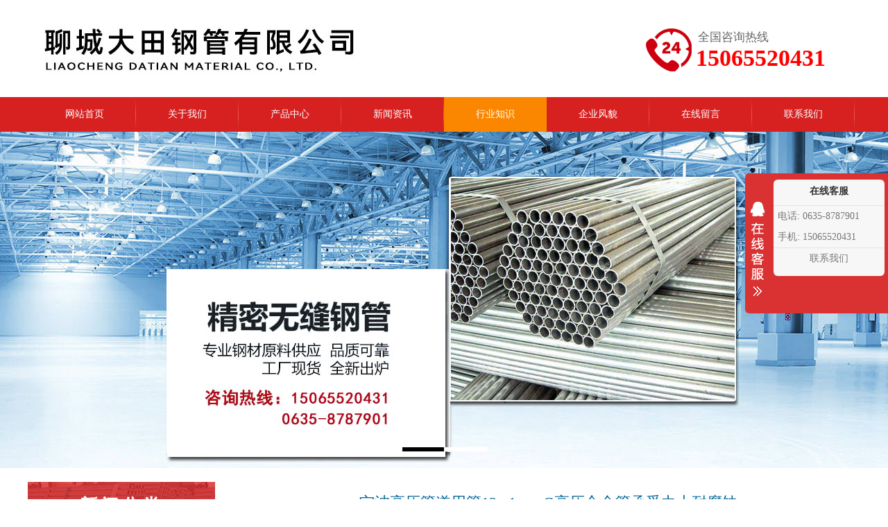

--- FILE ---
content_type: text/html
request_url: http://www.lcypgg.com/ShowNews_5127.html
body_size: 6340
content:

<!DOCTYPE html PUBLIC "-//W3C//DTD XHTML 1.0 Transitional//EN" "http://www.w3.org/TR/xhtml1/DTD/xhtml1-transitional.dtd">
<html>
<head> 
<meta http-equiv="Content-Type" content="text/html; charset=gb2312" />
<title>宁波高压管道用管12cr1movG高压合金管承受力大耐腐蚀|新闻中心</title>
<meta name="keywords" content="宁波高压管道用管12cr1movG高压合金管承受力大耐腐蚀,聊城大田钢管有限公司" />
<meta name="description" content="聊城大田钢管有限公司主营：无缝精密钢管、无缝方矩管、机械加工钢管、高压合金钢管等。品质保障，服务完善，值得信赖！" />
<link rel="alternate" media="only screen and (max-width: 640px)" href="http://m.lcypgg.com/p_shownews.asp?id=5127" />
<link rel="stylesheet" href="/main.css?v=1.2" type="text/css">
</head>
<body>

<script src="/js/jquery-1.7.1.min.js" type="text/javascript" language="javascript"></script>
<script src="/js/jquery.SuperSlide.2.1.js" type="text/javascript" language="javascript"></script>
<div>
	<div style="width:1200px; height:140px; margin:auto; clear:both;">
		<div class="logo" style="float:left; padding-top:12px"><img src="/img/logox.jpg"></div>
		<div class="l_right">
			<div class="phone fr"><p>全国咨询热线</p> <span> 15065520431</span></div>
		</div>
	</div>
	<div style="background-color:#d72121;">
		<div style="width:1200px; margin:auto; clear:both">
			<div class="clearfix sitenav">
			<div class="clearfix menu-main">
				<ul id="menuSitenav" class="clearfix">
				
				<li class="mainlevel"><a href="/index.html" target="_self" ><span>网站首页</span></a><br /><div class="nav-sub">
				
				 </div></li>
				
				<li class="mainlevel"><a href="/Company.html" target="_self" ><span>关于我们</span></a><br /><div class="nav-sub">
				
				 </div></li>
				
				<li class="mainlevel"><a href="/ProductList.html" target="_self" ><span>产品中心</span></a><br /><div class="nav-sub">
				
				 </div></li>
				
				<li class="mainlevel"><a href="/NewsClass_1.html" target="_self" ><span>新闻资讯</span></a><br /><div class="nav-sub">
				
				 </div></li>
				
				<li class="mainlevel"><a href="/NewsClass_2.html" target="_self"  style="background-color:#FB8700;"><span>行业知识</span></a><br /><div class="nav-sub">
				
				 </div></li>
				
				<li class="mainlevel"><a href="/Honor.html" target="_self" ><span>企业风貌</span></a><br /><div class="nav-sub">
				
				 </div></li>
				
				<li class="mainlevel"><a href="/feedback.html" target="_self" ><span>在线留言</span></a><br /><div class="nav-sub">
				
				 </div></li>
				
				<li class="mainlevel"><a href="/Contact.html" target="_self" ><span>联系我们</span></a><br /><div class="nav-sub">
				
				 </div></li>
				
				</ul>
			</div>	
			</div>
		</div>
	</div>
	<div class="slideshow">
		<div class="bd">
			<ul>
			
				<li style="background:url(/img/banner.jpg) center no-repeat "><a href="javascript:void(0)"></a></li>
			
				<li style="background:url(/img/banner2.jpg) center no-repeat "><a href="javascript:void(0)"></a></li>
			
			</ul>
		</div>
		<div class="hd">
			<ul>
			</ul>
		</div>
	</div>
</div>
<div style="width:1200px; margin:auto;">
	<div style="padding-top:20px;">
		<div style="width:270px; float:left;">
			<div>
				<div style="background-image:url(img/protbgx.jpg); background-color:#d72121; padding:15px 0px;">
					<div style="height:40px; line-height:40px; text-align:center; color:#FFFFFF; font-size:26px; letter-spacing:4px; font-weight:600;">新闻分类</div>
					<div style="height:26px; line-height:26px; text-align:center; color:#FFFFFF; font-size:14px; text-transform:uppercase;">News Category</div>
				</div>
				<div style="text-align:left; border:solid 1px #E5E5E5;">
					
					<div class="prclsx"><a href="http://www.lcypgg.com/NewsClass_1.html" target="_blank" title="新闻资讯"> > 新闻资讯</a></div>
					
					<div class="prclsx"><a href="http://www.lcypgg.com/NewsClass_2.html" target="_blank" title="行业知识"> > 行业知识</a></div>
					
				</div>
			</div>
			<div style="margin-top:10px;">
				<div style="background-image:url(img/protbgx.jpg); background-color:#d72121; padding:15px 0px;">
					<div style="height:40px; line-height:40px; text-align:center; color:#FFFFFF; font-size:26px; letter-spacing:4px; font-weight:600;">联系我们</div>
					<div style="height:26px; line-height:26px; text-align:center; color:#FFFFFF; font-size:14px; text-transform:uppercase;">Contact US</div>
				</div>
				<div style="text-align:left; border:solid 1px #E5E5E5; padding:6px 5px 15px 15px;">
					<ul style="margin:0px; padding:0px; line-height:1.6; list-style:none">
						
<li style="font-size:21px; font-weight:bold; color:#FF0000">聊城大田钢管有限公司</li>

<li style="font-size:16px;">电　话：0635-8787901</li>

<li style="font-size:16px;">传　真：0635-8787901</li>

<li style="font-size:16px;">手　机：15065520431<br />　　　　15163589877</li>

<li style="font-size:16px;">联系人：田经理</li>

<li style="font-size:16px;">网　址：www.lcypgg.com</li>

<li style="font-size:16px;">地　址：聊城市开发区大东钢管城</li>

					</ul>
				</div>
			</div>
		</div>
		<div style="margin-left:300px; width:auto;">
			<div style="font-size:16px; line-height:1.7; padding:10px 10px;">
				<div style="height:40px; line-height:40px; font-size:22px; font-weight:500; color:#006699; text-align:center;">宁波高压管道用管12cr1movG高压合金管承受力大耐腐蚀</div>
				<div style="height:30px; line-height:30px; border-bottom:dashed 1px #DDDDDD; border-top:dashed 1px #DDDDDD; font-size:14px; text-align:center;">发布者：聊城大田钢管有限公司　发布时间：2024/2/11　阅读：<font color="#FF0000">300</font>次</div>
				<div style="padding:10px 10px; font-size:15px; line-height:1.7;"><h3>宁波12cr1movG高压合金管现货</h3><br /><table cellpadding="5" cellspacing="0" border="1" bordercolor="#CCCCCC">
<tr><td>高压合金钢管</td><td>15CrMoG</td><td>168*34</td><td>gb5310-2008</td><td>大量</td><td>大量</td><td>电议</td><td>山东</td></tr>
<tr><td>高压合金钢管</td><td>42CrMo</td><td>219*24</td><td>gb5310-2008</td><td>大量</td><td>大量</td><td>电议</td><td>山东</td></tr>
<tr><td>高压合金钢管</td><td>42CrMo</td><td>245*10</td><td>gb5310-2008</td><td>大量</td><td>大量</td><td>电议</td><td>山东</td></tr>
<tr><td>高压合金钢管</td><td>42CrMo</td><td>245*12</td><td>gb5310-2008</td><td>大量</td><td>大量</td><td>电议</td><td>山东</td></tr>
<tr><td>高压合金钢管</td><td>42CrMo</td><td>245*42</td><td>gb5310-2008</td><td>大量</td><td>大量</td><td>电议</td><td>山东</td></tr>
<tr><td>高压合金钢管</td><td>42CrMo</td><td>245*44</td><td>gb5310-2008</td><td>大量</td><td>大量</td><td>电议</td><td>山东</td></tr>
</table><br /><br />
<br /><img src="/UploadFiles/image/20211227/20211227154775187518.jpg" style="max-width:600px; height:auto; margin:auto; text-align:center; border:0px;" title="宁波12cr1movG高压合金管" alt="宁波12cr1movG高压合金管" /><br /><br /><h3>宁波12cr1movG高压合金管新闻</h3><br />焊缝长度添加30~, 12cr1movg合金管还可以用同样宽度的坯料出产管径不同的焊管。可是与相同长度的直缝管比较。租出产速度较低。现在出产的无缝钢管多是选用的热轧，因为温度高，因而变形抗力比较小，一般都是用钢板来完结轧制，这个操作中，还需求考虑到钢板的详细厚度，如果是关于精度要求相对比较低的其中的有害元素必需求进行严厉的控制，也需求考虑到管道材料在出产完结之后的危险性和缺点问题，比方可能会产生的裂纹、内折、外折、轧破、离层、结疤、拉凹等等问题，这些也都必须控制在约定的规划之内，防止出现问题。12cr1movg合金管分热镀锌和电镀锌两种，热镀锌镀锌层厚，电镀锌成本低，表面不是很光滑。吹氧焊管：用作炼钢吹氧用管，一般用的焊接12cr1movg合金管，规范由3/8-2寸八种。用08101520或者195-Q235钢带制作成的为了防腐蚀，有的要进行有用渗铝处理。六七十年代，上发达初步新式管材，并接连禁用12cr1movg合金管。第二，12cr1movg合金管生产厂家等四部委也发文清晰从二000年起禁用12cr1movg合金管，现在新建小区的冷水管现已很少运用12cr1movg合金管了有些小区的热水管运用的12cr1movg合金管。12cr1movg合金管集金属管道与12cr1movg合金管的利益于一身，可是正是由于塑料和金属的系数不同，暂时运用必将管材分层，构成损害。对12cr1movg合金管来说，都知道铜在化学活性排序中序位很低，功用安稳，耐腐蚀性极强。铜是金属中具有必定强度且塑性、韧性极好的材料，具有极好的低温功用，因此，12cr1movg合金管既能耐热和耐火，不会老化，还具有必定的抗冻胀功用。<br /><br /><h3>宁波12cr1movG高压合金管知识</h3><br />40Cr合金钢管化学成份和力学性能：成分：碳0.37～0.45%，硅0.17～0.37%，锰0.5～0.8，铬0.8～1.1%<br />
调质处理：试样，850度淬火加热油淬，520度回火后：抗拉1000兆帕，屈服800兆帕，延伸9%，断面收缩45%，冲击韧性588.3千焦/平方米。<br />
因其制造工艺不同，40Cr合金钢管又分为热轧（挤压）无缝钢管和冷拔（轧）无缝钢管两种。冷拔（轧）管又分为圆形管和异形管两种。<br />
<br />
40Cr合金钢管价格适中，加工容易，经适当的热处理以后可获得一定的韧性、塑性和耐磨性。正火可促进组织球化，改进硬度小于160HBS毛胚的切屑性能。在温度550-570℃进行回火，40Cr合金钢管具有最佳的综合力学性能。该钢的淬透性高于45号钢，适合于高频淬火、火焰淬火等表面硬化处理等。<br />
<br />
中国GB标准钢号40Cr；日本JIS标准钢号SCr440(H)/ SCr440；德国DIN标准材料钢号1.7045/1.7035；德国DIN标准钢号41Cr4/42Cr4；英国EN标准钢号18；英国BS标准钢号41Cr4；法国AFNOR标准钢号42C4；法国NF标准钢号38Cr4/41Cr4；意大利UNI标准钢号41Cr4；比利时NBN标准钢号42Cr4；瑞典SS标准钢号2245；西班牙标准钢号42Cr4；美国AISI/SAE标准钢号5140；国际标准组织ISO标准钢号41Cr4。<br /><br /><br /></div>
				<div style="padding:20px 10px;">
					<li>上一条新闻：
					<a href='http://www.lcypgg.com/ShowNews_5126.html' title='新闻标题：张家界高压管道用管10CrMo910合金管一米多重
作    者：管理员
更新时间：2024/2/10 16:55:35
点击次数：283'>张家界高压管道用管10CrMo910合金管一米多重</a>
					</li>
					<li>下一条新闻：
					<a href='http://www.lcypgg.com/ShowNews_5128.html' title='新闻标题：佳木斯机械用管40Crmo合金钢管一米多重
作    者：管理员
更新时间：2024/2/12 17:55:04
点击次数：321'>佳木斯机械用管40Crmo合金钢管一米多重</a></li>
					<li><a href="http://www.lcypgg.com/NewsClass_2.html">返回上级新闻</a></li>
				</div>
			</div>
		</div>
	</div>
</div>
<div class="clr"></div>
<link rel="stylesheet" href="css/foot.css" type="text/css">
<div>
	<div class="footer hidden-l">
		<div class="container">
			<div class="footer-nav">
				<ul>
					<li><a href="/site_map.html">网站地图</a></li>
					<li><a href="/sitemap.xml">百度地图</a></li>
					<li><a href="/index.html">网站首页</a></li>
					<li><a href="/company.html">关于我们</a></li>
					<li><a href="/productlist.html">产品展示</a></li>
					<li><a href="/Honor.html">企业风貌</a></li>
					<li><a href="/newsclass.html">新闻动态</a></li>
					<li><a href="/NewSup.html">现货资源</a></li>
					<li><a href="/contact.html">关于我们</a></li>
				</ul>
			</div>
		</div>
		<div class="container">
			<p style="text-align:center;">
				本站关键词：
			
					<a href="/" title="无缝精密钢管">无缝精密钢管</a>,
			
					<a href="/" title="无缝方矩管">无缝方矩管</a>,
			
					<a href="/" title="机械加工钢管">机械加工钢管</a>,
			
					<a href="/" title="高压合金钢管厂家">高压合金钢管厂家</a>,
			<br />
			
			电话：0635-8787901&nbsp;&nbsp;
			
			传真：0635-8787901&nbsp;&nbsp;
			
			手机：15065520431、15163589877<br />
				copyright &copy; 2023 聊城大田钢管有限公司&ensp;
			
			地址：聊城市开发区大东钢管城&nbsp;&nbsp;
			
			<a href="/login.html" target="_blank">技术</a>支持：前沿网络
			</p>
		</div>
	</div>
</div>

<script language="javascript" src="/jsx/ajax_autopost.js?fromID=1769138520"></script>
<script>
	autopost("post","");
</script>

<div id="floatTools" class="rides-cs">
	<div class="floatL">
		<a id="aFloatTools_Show" class="btnOpen" title="查看在线客服" style="top:20px;display:none;" href="javascript:void(0);">展开</a>
		<a id="aFloatTools_Hide" class="btnCtn" title="关闭在线客服" style="top:20px;display:block;" href="javascript:void(0);">收缩</a>
	</div>
	<div id="divFloatToolsView" class="floatR" style="width:160px;display:block;">
		<div class="cn">
			<h3 class="titZx">在线客服</h3>
			<ul>
				
				<li style="height:3px; line-height:3px; padding:0px;"><div class="div_clear"></div></li>
				<li style="line-height: 30px; height:30px; border:none; text-align:left; padding-left:6px;"><span>电话: 0635-8787901</span> </li>
				<li style="line-height: 30px; height:30px; text-align:left; padding-left:6px;"><span>手机: 15065520431</span> </li>
				<li style="line-height: 30px; height:30px; border:none; padding-bottom:10px;"><span style="font-size:14px;"><a href="http://www.lcypgg.com/contact.html" target="_blank">联系我们</a></span> </li>
			</ul>
		</div>
	</div>
</div>
<script>
	$(function(){
		$("#aFloatTools_Show").click(function(){
			$('#divFloatToolsView').animate({width:'show',opacity:'show'},100,function(){$('#divFloatToolsView').show();});
			$('#aFloatTools_Show').hide();
			$('#aFloatTools_Hide').show();				
		});
		$("#aFloatTools_Hide").click(function(){
			$('#divFloatToolsView').animate({width:'hide', opacity:'hide'},100,function(){$('#divFloatToolsView').hide();});
			$('#aFloatTools_Show').show();
			$('#aFloatTools_Hide').hide();	
		});
	});
</script>
</body>
</html>


--- FILE ---
content_type: text/css
request_url: http://www.lcypgg.com/main.css?v=1.2
body_size: 5953
content:
body {min-width: 1200px;}
html,body,div,td,dl,dt,dd,ul,ol,li,h1,h2,h3,h4,h5,h6,pre,code,form,fieldset,legend,input,button,textarea,p,blockquote{margin:0;padding:0; list-style:none;font-family:"Microsoft Yahei","Times New Roman", Arial, tahoma, arial, \5b8b\4f53, sans-serif;}
.clr{ margin:0px; padding:0px; border:0px; height:0px; clear:both;}
A{TEXT-DECORATION: none;}
A:link {color: #000000;}
A:visited {color: #000000}
A:active {color: #000000}
A:hover{COLOR: #FF6600; right: 0px; top: 1px}
TD
{
FONT-FAMILY: "Microsoft Yahei"; FONT-SIZE: 9pt;
color: #000000;
line-height: 150%; 

}
Input
{
BACKGROUND-COLOR: #FFFDFB; 
BORDER-BOTTOM: #89a5e6 1px solid;
BORDER-LEFT: #89a5e6 1px solid;
BORDER-RIGHT: #89a5e6 1px solid;
BORDER-TOP: #89a5e6 1px solid;
COLOR: #205064;
border-color: #B2C2D7 #B2C2D7 #B2C2D7 #B2C2D7; font-size: 9pt;
}
Button
{
FONT-SIZE: 9pt;HEIGHT: 20px; 

}
Select
{
FONT-SIZE: 9pt;HEIGHT: 20px;

}
#Menu A
{
font-size:13px;
TEXT-DECORATION: none;
color: #ffffff;
}

#Menu A:hover{color:#F8EF03;
}
/*头部CSS开始*/
div{ margin:0; font-size:14px;}
/*头部导航栏CSS开始*/
.sitenav {height:50px; margin:0}
.sitenav .menu-main ul{ list-style-type:none; display:table; margin:auto; padding:0; text-align:center;}
.sitenav .menu-main li,.sitenav .menu-main a,.sitenav .menu-main li a span{float:left;cursor:pointer}
.sitenav .menu-main li{list-style:none; display:table; white-space:nowrap; word-break:keep; background:url(/img/meun_jgx.jpg) no-repeat right}
.sitenav .menu-main li.last-item{background:none;}
/* 下一行中的第五个参数padding:0 8px;中的8px为导航栏导航栏目与间隔图片间的距离 */
.sitenav .menu-main li a{display:block;height:50px;line-height:50px;color:#fff;padding:0 46px;white-space:nowrap;text-decoration:none; font-size:14px}
.sitenav .menu-main li a span{}
.sitenav .menu-main li a:hover,
.sitenav .menu-main li a:active,
.sitenav .menu-main li.open a{ background-color:#FB8700;}
.sitenav .menu-main li a:hover span,
.sitenav .menu-main li a:active span,
.sitenav .menu-main li.open a span{}
/*头部导航栏CSS结束*/
.ttop{width:100%; border-bottom:#CACACA 1px solid; background:#f4f4f4}
.ttop_center{width:1200px; height:30px; line-height:30px; margin:auto; clear:both; color:#999999}
.logo{ float:left;}
.l_right{float:right; margin-right:50px;}
.l_map{float:right; margin-top:8px;}
.l_tel{color:#FF0000; font-size:24px; margin-top:40px;}
.phone {background: url(/img/tel.png) no-repeat; margin-top:38px;padding: 0px 0px 0px 75px;}
.phone p {font-size: 17px;color: #666;background: text-align: left; padding-left:3px; margin: 0px;margin-top:4px;}
.phone span {font-family: "Times New Roman", Times, serif;font-size: 34px;color: #FF0000;font-weight: bold;}

/*头部CSS结束*/


.i_about{width:100%; background:url(../img/about_bg.jpg); overflow:hidden; height:370px;}
.i_a_content{ width:1200px; margin:0 auto; margin-top:30px; margin-bottom:30px;}
.i_a_p{ width:350px; float:left;}
.i_a_p img{ width:100%;}
.i_a_box{ width:820px; margin-left:30px; float:left;line-height:24px; font-size:14px; color:#fff;}
.i_a_box p{ line-height:24px; font-size:14px; float:left;color:#fff;}

.baike{ float:left; width:250px; height:280px; margin-left:20px; background:#fff;}
.baike h2{position:relative; line-height:35px; border-bottom:1px solid #dbdbdb;color:#007ab9; text-align:center; font-size:20px;}
.baike ul { float:left; margin-top:9px; margin-left:10px; width:230px;}
.baike ul li{ font-size:14px; color:#555; line-height:30px; height:30px; overflow:hidden;}
.baike ul li a{color:#555;}


.slideshow { height:485px; position: relative; }
.slideshow .bd li { height: 485px;}
.slideshow .bd li a { display: block; height: 485px;}
.slideshow .hd ul { width:100%;  position:absolute; z-index:1; bottom:0; left:0; height:30px; list-style:none;  line-height:30px; text-align:center; }
.slideshow .hd ul li { cursor:pointer; width:60px; height:6px; display:inline-block; background: #FFF; margin-left: 2px;}
.slideshow .hd ul .on{ background: #000; }




.s_main_box .floor{margin:0px auto;padding:40px 0;}
.s_main_box .f7{background:url(/img/bg_f7.jpg) center 61px no-repeat;padding-bottom:0;height: 490px;overflow:hidden;}
.s_main_box .f7 .main_box{position:relative; width:1200px; margin:auto;}
.s_main_box .f7 .title{position:absolute;left:0;top:0;}
.s_main_box .f7 .content{margin-left:370px;}
.s_main_box .f7 .content .up{width:750px;padding-top:83px;color:#ECECEC;line-height:27px;font-size:15px;}
.s_main_box .f7 .content .up h1{color:#fff;font-size:18px;display:block;margin-bottom:13px;}
.s_main_box .f7 .content .up p{color:#a2a2a4;font-size:12px;line-height:20px;}
.s_main_box .f7 .content .un{margin-top:20px;}
.s_main_box .f7 .content .un .jj_scoll{position:relative;height:180px;white-space:nowrap;overflow: scroll;overflow-y:hidden;}



.prcls {height:60px; line-height:60px; font-size:16px; color: #333; background: url(/ruizhi/images/ico03.gif) no-repeat 31px 23px #e5e5e5; position: relative; font-weight: normal; border-bottom: solid 1px #fff;}
.prcls:before{content:""; position:absolute; width:21px; height:21px; background: url(/img/ico01.png) no-repeat 0 0; left:200px; top:15px;}
.prcls a{color:#333; display:inline-block; padding:0 20px; width:240px;}
.prcls:hover{ background-color:#FB8700;}
.prcls:hover a{color:#FFFFFF;}

.prclsx {height:51px; line-height:51px; font-size:16px; color: #333; background: url(/ruizhi/images/ico03.gif) no-repeat 31px 23px #e5e5e5; position: relative; font-weight: normal; border-bottom: solid 1px #fff;}
.prclsx:before{content:""; position:absolute; width:21px; height:21px; background: url(/img/ico01.png) no-repeat 0 0; left:230px; top:15px;}
.prclsx a{color:#333; display:inline-block; text-decoration:none; padding:0 20px; width:270px;}
.prclsx:hover{ background-color:#FB8700;}
.prclsx:hover a{color:#FFFFFF;}


#protit a{display:block;height:40px;line-height:40px; color:#333333; width:100%; white-space:nowrap;text-decoration:none; font-size:15px}
#protitx a{display:block;height:40px;line-height:40px; color:#333333; width:100%; white-space:nowrap;text-decoration:none; font-size:16px}

.probg{width:292px; background-color:#eeeeee; border-radius:3px; box-shadow:0px 0px 8px #d4d4d4;}
.probg:hover{ background-color:#FB8700; box-shadow:0px 0px 10px #FB8700;}
.probg:hover > #protit a{ color:#FFFFFF;}

.probgx{width:280px; background-color:#eeeeee; border-radius:3px; box-shadow:0px 0px 8px #d4d4d4;}
.probgx:hover{ background-color:#FB8700; box-shadow:0px 0px 10px #FB8700;}
.probgx:hover > #protit a{ color:#FFFFFF;}


.h_gg1 {
    height: 260px;
    background: url(/img/bannerzxx.jpg) no-repeat center 0;
    position: relative;
    color: #fff;
    line-height: 34px;
    clear: both;
    top:25px;
    padding-top:140px;
}

.andiv{width:288px; background-color:#eeeeee; border-radius:3px; box-shadow:0px 0px 8px #d4d4d4;}
.andiv:hover{ background-color:#FB8700; box-shadow:0px 0px 10px #FB8700;}
.andiv:hover > #protitx a{color:#FFFFFF;}



.compcont{ background-image:url(img/company_bg.jpg); background-position:center; background-repeat:no-repeat; height:100px; width:1200px; margin:auto;}

.compcont b{display: block;position: absolute;height: 100px;line-height: 100px;font-size: 30px;text-indent: 20px;}

.index-company{min-height: 100px;padding-bottom: 50px; width:1200px; margin:auto;}
.index-company .container{padding: 0px 30px 0px 30px;}
.index-company .title{width: 100%;height: 100px;position: relative;color: #fff;background: url('img/company_bg.jpg')no-repeat center center;}
.index-company .title b{display: block;position: absolute;height: 100px;line-height: 100px;font-size: 30px;text-indent: 20px;}
.index-company .title .tel{display: block;position: absolute;right: 0px;top: 0px;height: 100px;background: url('img/tel02.png')no-repeat 0px center;background-size: 30px;padding-left: 50px;padding-right: 50px;}
.index-company .title .tel small{display: block;font-size: 14px;padding:25px 0px 5px 0px;}
.index-company .title .tel span{display: block;font-size: 24px;font-weight: bold;}
.index-company .box{background-color: #f7f7f7;padding:6px 7px 6px 10px; font-size:14px; line-height:1.7}


.index-line01{width: 100%;height: 100px;line-height: 100px;background: url('img/line_bg.jpg')no-repeat center center;font-size: 26px;color: #fff;font-weight:bold;letter-spacing: 10px; text-align:center;}
.index-line02{width: 100%;height: 100px;line-height: 100px;background: url('img/line_bg.jpg')no-repeat center center;font-size: 26px;color: #fff;font-weight:bold;letter-spacing: 10px; text-align:center;}

.fl{ float:left;}
.fr{ float:right;}


/*-----------主体样式---------*/
.row{ width:100%; margin:0 auto;}
.content{width: 1200px; margin:0 auto;}
.overfl{overflow:hidden;}
.til01{text-align: center;height:80px;color: #333;font-size:40px;line-height:80px;font-family: "Microsoft Yahei";font-weight: normal;background:url(plantbg.gif) no-repeat center 0;margin-bottom: 34px;}
.til01 b{color: #c30c22;}
.til01 a{color: #333;}

/*foot*/
.f_bj{clear:both;overflow:hidden;height:271px;background:url(../img/footbg.gif) repeat center 0 #fff;color:#555;line-height:30px;}
.f_bj a{color:#555;}
.f_nav{overflow:hidden;margin-bottom:52px;height:71px;color:#0e90d2;text-align:center;font-size:16px;line-height:71px;}
.f_nav a{color:#f5dedf;}
.f_nav em{display:inline-block;padding:0 23px;}
.f_logo{overflow:hidden;padding:7px 0 0;width:258px;white-space:nowrap;}
.f_logo img{display:block;width:191px;height:190px;}
.f_con{overflow:hidden;width:1200px; margin:0 auto;}
.f_con h3{height:29px;color:#333;font-weight:400;font-size:16px;line-height:29px;}
.f_cont,.f_text{overflow:hidden;padding-left:120px;height:150px;}
.f_text{width:250px;background:url(../img/f_ico1.gif) no-repeat 0 20px;}
.f_cont{width:710px;background:url(../img/f_ico2.gif) no-repeat 0 20px;}
.f_text b{display:block;color:#fff;font-size:18px;line-height:53px;}
.f_text p{display:block;}
.f_code{padding:5px 0 0;width:82px;text-align:center;line-height:32px;}
.f_code img{display:block;display:block;width:82px;height:83px;}
.f_code span{display:block;color:#999;}
.f_wz{clear:both;height:72px;border-top:solid 1px #eee;color:#555;line-height:72px;}
.f_wz span{display:inline-block;padding:0 180px 0 0;}
.tel_1{ float:left; margin-right:25px;}

.links{ color:#636363; margin-bottom:30px;}
.links a{ display:inline-block; line-height:28px; margin:0 6px; color:#636363;}
.links a:hover{ color:#c81622;}

.titnav{margin-bottom: 20px;height: 48px;background: url(../img/line2.gif) repeat-x center bottom;font-size: 18px;line-height:46px;}
.titnav span{display: inline-block;height: 46px;border-bottom: solid 3px #0e90d2;color: #666;font-weight: 700;}
.newbox{overflow:hidden;padding:79px 0 0;height:609px;background:#f7f7f7;color:#555;line-height:26px;}
.newbox h2{height:86px;}
.news2 h3,.newtil{margin-bottom:20px;height:48px;background:url(../img/line2.gif) repeat-x center bottom;font-size:18px;line-height:46px;}
.newtil li{float:left;margin:0 31px 0 0;}
.newtil li.born{margin-left:0;}
.news2 h3 a,.newtil li a{display:inline-block;height:46px;color:#333;}
.news2 h3 a,.newtil li.cur a{border-bottom:solid 3px #c81622;color:#c81622;font-weight:700;}
.news1,.news2{width:550px;}
.more02 a,.news2 h3 .more02 a{border:0;color:#333;text-transform:uppercase;font-weight:400;font-size:14px;}
.new_c{ position:relative;}
.new_ico{position:absolute;top:0;left:0;z-index:1;width:161px;height:140px;background:url(../img/newtbg.gif) no-repeat 0 0;color:#fff;text-align:center;font-weight:700;font-size:28px;line-height:140px;}
.new_c dl{overflow:hidden;margin-bottom:22px;height:275px;border-bottom:solid 1px #dfdfe0;}
.new_c dt{position:relative;overflow:hidden;margin-bottom:17px;height:140px;}
.new_c dt span{position:absolute;top:0;right:0;width:66px;height:66px;background:url(../img/new_hot.png) no-repeat 0 0;}
.new_c dt img{float:right;display:block;overflow:hidden;width:388px;height:140px;}
.new_c dd{overflow:hidden;height:98px;color:#555;}
.new_c dd h3{height:42px;color:#c81622;font-size:14px;line-height:42px;}
.new_c dd h3 a{color:#0e90d2;}
.new_c dd h3 span{float:right;color:#8c8a8a;font-weight:400;}
.new_c dd p a{color:#555;}
.new_c li{display:block;height:29px;color:#555;line-height:29px;}
.new_c li span{float:right;color:#b1a5a5;}
.new_c li a{display:block;padding-left:14px;background:url(../img/ico07.gif) no-repeat 0 14px;color:#555;}
.new_c li a:hover{background:url(../img/ico08.gif) no-repeat 0 14px;}
.new2_c,.new_c{overflow:hidden;height:392px;}
.news_p,.news_p img{width:548px;height:140px;}
.news_p{margin-bottom:17px;}
.new2_c dl{float:left;overflow:hidden;margin-bottom:3px;margin-left:10px;padding:0 10px 0 28px;width:222px;height:118px;border-bottom:solid 1px #dfdfe0;background:url(../img/faq_ico1.gif) no-repeat 0 14px;}
.new2_c dt{height:42px;font-weight:700;line-height:44px;}
.new2_c dt a{color:#333;}
.new2_c dl.cur{background:url(../img/faq_ico2.gif) no-repeat 0 14px;}
.new2_c dl.cur dt a{color:#c81622;}
.new2_c dl.new2_cl1{padding-left:78px;background-position:48px 14px;}



.footer{width: 100%;background-color: #101010;color: #979797; padding:20px 0px;}
.footer .container{ width:1200px; margin:auto; clear:both;}
.footer a{color: #979797;}
.footer a:hover{color: #fff;}
.footer .footer-nav{ width:1000px; margin:auto;}
.footer .footer-nav ul li{float: left;text-align: center;width:10%;line-height: 70px;}
.footer .footer-nav ul li a{text-align: center; font-size:16px;}
.footer p{line-height:28px;}



.w1200{width:1200px; margin:0 auto;}

.ys_bg{
	height: 500px;
	overflow: hidden;
	padding: 0px;
}
.ys_bgg{background-image:url(/img/ys_bgx1.jpg); background-repeat:no-repeat; background-position: center bottom;}

.ys_bg .yin_t:before,.jz .yin_t:before,.about .yin_t:before{left: 36%;}
.ys_bg .yin_t:after,.jz .yin_t:after,.about .yin_t:after{right: 36%;}
.ys{
	width: 700px;
	padding-top: 0;
	padding-right: 0;
	padding-bottom: 0;
	
}
.ys_m{width: 400px;margin: 0 auto;text-align: center;padding: 40px 0 0;height: 175px;}
.ys_m dl dt{height: 90px;overflow: hidden;}
.ys_m dl dt em{width: 115px;height: 45px;padding: 0 0 10px;}
.ys_m dl dt em img{width: 115px;height: 45px;}
.ys_m dl dt b{display: block;font-size: 20px;color: #333;}
.ys_m dl dd{font-size: 14px;color: #333;line-height: 25px;height: 50px;overflow: hidden;}
.ys_bot{width: 700px;background:url(/img/ys_line.gif) repeat-x 0 9px;height: 141px;}
.ys_bot ul li{width: 140px;float: left; no-repeat center 0;height: 111px;color: #333;padding: 30px 0 0;text-align: center;}
.ys_bot ul li em{display: block;width: 35px;height: 35px;line-height: 0; overflow: hidden;margin: 0 auto;}
.ys_bot ul li em img{width: 35px;height: 70px;-webkit-transition:all .5s;transition:all .5s;}
.ys_bot ul li b{display: block;font-size: 16px;line-height: 24px;padding: 8px 0 0;}
.ys_bot ul li b i{display: block; font-style:normal;}
.ys_bot ul li:hover,.ys_bot ul li.on{background:url(/img/ys_k02x.png) no-repeat center 0;color: #fff;}
.ys_bot ul li:hover em img,.ys_bot ul li.on em img{margin-top: -35px;}


.pt40{ padding-top:40px;}

/*news*/
.news{width:775px;}

.news > .tit2 > h4 {
    font-weight: normal;
    line-height: 100%;
    height: 36px;
    overflow: hidden;
    background: url(/img/n_l1.jpg) no-repeat 0 1px;
    padding-left: 19px;
}
.news > .tit2 > h4 > a {
    color: #fff;
    text-decoration: none;
    cursor: pointer;
}
.news > .tit2 > h4 span {
    display: inline-block;
    float: left;
    font-size: 20px;
    color: #333;
    font-weight: bold;
    line-height: 100%;
}
.news > .tit2 > h4 em {
    display: inline-block;
    float: right;
    font-size: 14px;
    color: #FFF;
    text-transform: uppercase;
    background-color: #878787;
    height: 20px;
    width: 60px;
    m.: ;
    line-height: 20px;
    text-align: center;
	font-style: normal;
}

.news_show{ width:100%; margin-top:10px; padding-bottom:20px; text-align:left;}
.news_show > li{ display:block; width:100%; float:left; }
.news_show > li.on{ display:block; padding-bottom:25px; overflow:hidden;}
.news_show > li.on img{ width:300px; height:220px;}
.news_show > li.on .new_tit{ width:450px;}
.news_show > li.on .new_tit h3{padding-left:30px; height:36px; line-height:36px; color:#fff; background-color:#de3131;}
.news_show > li.on .new_tit h3 a{ color:#fff}
.news_show > li.on .new_tit p{ padding-top:15px; line-height:28px; color:#8b8b8b;}


.news_show > li.li {
    margin-bottom: 12px;
    width: 374px;
    overflow: hidden;
    float: left;
    height: 53px;
    background: #fff;
}
.news_show > li.li > a {
    color: #fff;
    text-decoration: none;
    cursor: pointer;
}
.news_show > li.li > a > i {
    display: inline-block;
    float: left;
    width: 50px;
    height: 53px;
    background: #d2d2d2;
    text-align: center;
    color: #fff;
    font-family: Arial;
    font-size: 10px;
	font-style: normal;
}
.news_show > li.li > a > i span {
    display: block;
    font-size: 24px;
    line-height: 100%;
    font-weight: bold;
    padding-top: 7px;
}
.news_show > li.li > a > em {
    display: block;
    line-height: 53px;
    float: left;
    padding-left: 15px;
    overflow: hidden;
    font-size: 16px;
    color: #333;
    height: 53px;
    width: 294px;
    padding-right: 15px;
	font-style: normal;
}


.news_show > li.li:nth-child(odd){ margin-left:24px;}

.ask{ width:380px;}
.ask > .tit2 > h4 {
    font-weight: normal;
    line-height: 100%;
    height: 36px;
    overflow: hidden;
    background: url(/img/n_l1.jpg) no-repeat 0 1px;
    padding-left: 19px;
}
.ask > .tit2 > h4 > a {
    color: #fff;
    text-decoration: none;
    cursor: pointer;
}
.ask > .tit2 > h4 span {
    display: inline-block;
    float: left;
    font-size: 20px;
    color: #333;
    font-weight: bold;
    line-height: 100%;
}
.ask > .tit2 > h4 em {
    display: inline-block;
    float: right;
    font-size: 14px;
    color: #FFF;
    text-transform: uppercase;
    background-color: #878787;
    height: 20px;
    width: 60px;
    m.: ;
    line-height: 20px;
    text-align: center;
	font-style: normal;
}
.ask > ul > li{ padding-bottom:11px; margin-top:3px; border-bottom:1px dashed #ddd; text-align:left;}
.ask > ul > li > h3{ line-height:36px; font-size:14px; font-weight:500;}
.ask > ul > li > h3 span{ display:inline-block; background-color:#de3131; width:24px; height:24px; text-align:center; vertical-align:middle; font-size:14px; color:#fff; line-height:24px; margin-right:10px;}
.ask > ul > li > p span{ display:inline-block; background-color:#bdbdbd; width:24px; height:24px; text-align:center; vertical-align:middle; font-size:14px; color:#fff; line-height:24px; margin-right:10px;}


.newlist{padding:20px; margin:15px 5px; border-radius:4px; border:solid 1px #CCCCCC; box-shadow:0px 0px 5px #d4d4d4;}
.newlist:hover{border:solid 1px #FF0000; box-shadow:0px 0px 10px #FB8700;}
.newlist:hover > a > .newtitle{ color:#FB8700;}
.newtitle{height:30px; line-height:30px; font-size:17px; font-weight:500;}
.newcont{line-height:24px; font-size:14px; color:#888888; padding:5px 0px;}
.newlbl{height:30px; line-height:30px; font-size:14px; color:#666666;}


--- FILE ---
content_type: text/css
request_url: http://www.lcypgg.com/css/foot.css
body_size: 790
content:
/* CSS Document */
#floatTools { margin:0; padding:0; list-style:none;}
img{ border:0;}

.rides-cs {  font-size: 12px; background:#da3232; position: fixed; top: 250px; right: 0px; _position: absolute; z-index: 1500; border-radius:6px 0px 0 6px;}
.rides-cs a { color: #00A0E9;}
.rides-cs a:hover { color: #ff8100; text-decoration: none;}
.rides-cs .floatL { width: 36px; float:left; position: relative; z-index:1;margin-top: 21px;height: 181px;}
.rides-cs .floatL a { font-size:0; text-indent: -999em; display: block;}
.rides-cs .floatR { width: 130px; float: left; padding: 5px; overflow:hidden;}
.rides-cs .floatR .cn {background:#F7F7F7; border-radius:6px;margin-top:4px;}
.rides-cs .cn .titZx{ font-size: 14px; color: #333;font-weight:600; line-height:24px;padding:5px;text-align:center;}
.rides-cs .cn ul {padding:0px; margin:0; padding:0; list-style:none;}
.rides-cs .cn ul li { line-height: 38px; height:38px;border-bottom: solid 1px #E6E4E4;overflow: hidden;text-align:center;}
.rides-cs .cn ul li span { color: #777;}
.rides-cs .cn ul li a{color: #777;}
.rides-cs .cn ul li img { vertical-align: middle;}
.rides-cs .btnOpen, .rides-cs .btnCtn {  position: relative; z-index:9; top:25px; left: 0;  background-image: url(/css/lanrenzhijia.png); background-repeat: no-repeat; display:block;  height: 146px; padding: 8px;}
.rides-cs .btnOpen { background-position: 0 0;}
.rides-cs .btnCtn { background-position: -37px 0;}
.rides-cs ul li.top { border-bottom: solid #ACE5F9 1px;}
.rides-cs ul li.bot { border-bottom: none;}

--- FILE ---
content_type: application/javascript
request_url: http://www.lcypgg.com/jsx/ajax_autopost.js?fromID=1769138520
body_size: 955
content:
// JavaScript Document

var xmlHttp;
var shown="usearchc";

function createXMLHTTPRequest(){
	var xmlHttp_obj;
	if(window.XMLHttpRequest){
		xmlHttp_obj = new XMLHttpRequest();
	}else if(window.ActiveXObject){
		try{
			xmlHttp_obj = new ActiveXObject("Msxml2.XMLHTTP");	
		}catch(e){
			try{
				xmlHttp_obj = new ActiveXObject("Microsoft.XMLHTTP");
			}catch(e){
				xmlHttp_obj = null;
				//alert("消息采用Ajax缓存，您的浏览器不支持AJAX，将不能保存缓存消息。请更换浏览器使用！");
			}
		}
	}
	return xmlHttp_obj;
}

function startRequest(url,params,HttpMethod){
	if(!HttpMethod){
		HttpMethod="POST";
	}
	xmlHttp = createXMLHTTPRequest();
	if(xmlHttp != null){
		xmlHttp.onreadystatechange=handleStateChange;
		xmlHttp.open(HttpMethod,url,true);
		xmlHttp.setRequestHeader('Content-Type', 'application/x-www-form-urlencoded;charset=gb2312');
		xmlHttp.send(null);
	}
}
function handleStateChange(){
	if(xmlHttp.readyState==4){
		if(xmlHttp.status=='200'){
			//var res=xmlHttp.responseText;
			//setInnerHTML(res);
		}else{
			//setInnerHTML('');
		}
	}
}

function setInnerHTML(res){
	document.getElementById("usearchc").innerHTML=res;
}

function showloadImg(){
	document.getElementById("usearchc").innerHTML="<img src='img/load.gif' width='50' height='50' border='0' />";
}


function autopost(flag,_value){
	//showloadImg();
	if(!_value){
		_value=""
	}
	var tick = new Date().getTime();
	startRequest('AutoPost.asp?act='+escape(flag)+'&xid='+escape(_value)+'&tick='+tick);
}


--- FILE ---
content_type: application/javascript
request_url: http://www.lcypgg.com/js/jquery.SuperSlide.2.1.js
body_size: 4200
content:
/*!
 * SuperSlide v2.1
 * http://www.SuperSlide2.com/
 *
 * Copyright 2011-2013
 *
 */
(function(a){a.fn.slide=function(b){return a.fn.slide.defaults={type:"slide",effect:"fade",autoPlay:!1,delayTime:500,interTime:2500,triggerTime:150,defaultIndex:0,titCell:".hd li",mainCell:".bd",targetCell:null,trigger:"mouseover",scroll:1,vis:1,titOnClassName:"on",autoPage:!1,prevCell:".prev",nextCell:".next",pageStateCell:".pageState",opp:!1,pnLoop:!0,easing:"swing",startFun:null,endFun:null,switchLoad:null,playStateCell:".playState",mouseOverStop:!0,defaultPlay:!0,returnDefault:!1},this.each(function(){var c=a.extend({},a.fn.slide.defaults,b),d=a(this),e=c.effect,f=a(c.prevCell,d),g=a(c.nextCell,d),h=a(c.pageStateCell,d),i=a(c.playStateCell,d),j=a(c.titCell,d),k=j.size(),l=a(c.mainCell,d),m=l.children().size(),n=c.switchLoad,o=a(c.targetCell,d),p=parseInt(c.defaultIndex),q=parseInt(c.delayTime),r=parseInt(c.interTime);parseInt(c.triggerTime);var P,t=parseInt(c.scroll),u=parseInt(c.vis),v="false"==c.autoPlay||0==c.autoPlay?!1:!0,w="false"==c.opp||0==c.opp?!1:!0,x="false"==c.autoPage||0==c.autoPage?!1:!0,y="false"==c.pnLoop||0==c.pnLoop?!1:!0,z="false"==c.mouseOverStop||0==c.mouseOverStop?!1:!0,A="false"==c.defaultPlay||0==c.defaultPlay?!1:!0,B="false"==c.returnDefault||0==c.returnDefault?!1:!0,C=0,D=0,E=0,F=0,G=c.easing,H=null,I=null,J=null,K=c.titOnClassName,L=j.index(d.find("."+K)),M=p=defaultIndex=-1==L?p:L,N=p,O=m>=u?0!=m%t?m%t:t:0,Q="leftMarquee"==e||"topMarquee"==e?!0:!1,R=function(){a.isFunction(c.startFun)&&c.startFun(p,k,d,a(c.titCell,d),l,o,f,g)},S=function(){a.isFunction(c.endFun)&&c.endFun(p,k,d,a(c.titCell,d),l,o,f,g)},T=function(){j.removeClass(K),A&&j.eq(defaultIndex).addClass(K)};if("menu"==c.type)return A&&j.removeClass(K).eq(p).addClass(K),j.hover(function(){P=a(this).find(c.targetCell);var b=j.index(a(this));I=setTimeout(function(){switch(p=b,j.removeClass(K).eq(p).addClass(K),R(),e){case"fade":P.stop(!0,!0).animate({opacity:"show"},q,G,S);break;case"slideDown":P.stop(!0,!0).animate({height:"show"},q,G,S)}},c.triggerTime)},function(){switch(clearTimeout(I),e){case"fade":P.animate({opacity:"hide"},q,G);break;case"slideDown":P.animate({height:"hide"},q,G)}}),B&&d.hover(function(){clearTimeout(J)},function(){J=setTimeout(T,q)}),void 0;if(0==k&&(k=m),Q&&(k=2),x){if(m>=u)if("leftLoop"==e||"topLoop"==e)k=0!=m%t?(0^m/t)+1:m/t;else{var U=m-u;k=1+parseInt(0!=U%t?U/t+1:U/t),0>=k&&(k=1)}else k=1;j.html("");var V="";if(1==c.autoPage||"true"==c.autoPage)for(var W=0;k>W;W++)V+="<li>"+(W+1)+"</li>";else for(var W=0;k>W;W++)V+=c.autoPage.replace("$",W+1);j.html(V);var j=j.children()}if(m>=u){l.children().each(function(){a(this).width()>E&&(E=a(this).width(),D=a(this).outerWidth(!0)),a(this).height()>F&&(F=a(this).height(),C=a(this).outerHeight(!0))});var X=l.children(),Y=function(){for(var a=0;u>a;a++)X.eq(a).clone().addClass("clone").appendTo(l);for(var a=0;O>a;a++)X.eq(m-a-1).clone().addClass("clone").prependTo(l)};switch(e){case"fold":l.css({position:"relative",width:D,height:C}).children().css({position:"absolute",width:E,left:0,top:0,display:"none"});break;case"top":l.wrap('<div class="tempWrap" style="overflow:hidden; position:relative; height:'+u*C+'px"></div>').css({top:-(p*t)*C,position:"relative",padding:"0",margin:"0"}).children().css({height:F});break;case"left":l.wrap('<div class="tempWrap" style="overflow:hidden; position:relative; width:'+u*D+'px"></div>').css({width:m*D,left:-(p*t)*D,position:"relative",overflow:"hidden",padding:"0",margin:"0"}).children().css({"float":"left",width:E});break;case"leftLoop":case"leftMarquee":Y(),l.wrap('<div class="tempWrap" style="overflow:hidden; position:relative; width:'+u*D+'px"></div>').css({width:(m+u+O)*D,position:"relative",overflow:"hidden",padding:"0",margin:"0",left:-(O+p*t)*D}).children().css({"float":"left",width:E});break;case"topLoop":case"topMarquee":Y(),l.wrap('<div class="tempWrap" style="overflow:hidden; position:relative; height:'+u*C+'px"></div>').css({height:(m+u+O)*C,position:"relative",padding:"0",margin:"0",top:-(O+p*t)*C}).children().css({height:F})}}var Z=function(a){var b=a*t;return a==k?b=m:-1==a&&0!=m%t&&(b=-m%t),b},$=function(b){var c=function(c){for(var d=c;u+c>d;d++)b.eq(d).find("img["+n+"]").each(function(){var b=a(this);if(b.attr("src",b.attr(n)).removeAttr(n),l.find(".clone")[0])for(var c=l.children(),d=0;c.size()>d;d++)c.eq(d).find("img["+n+"]").each(function(){a(this).attr(n)==b.attr("src")&&a(this).attr("src",a(this).attr(n)).removeAttr(n)})})};switch(e){case"fade":case"fold":case"top":case"left":case"slideDown":c(p*t);break;case"leftLoop":case"topLoop":c(O+Z(N));break;case"leftMarquee":case"topMarquee":var d="leftMarquee"==e?l.css("left").replace("px",""):l.css("top").replace("px",""),f="leftMarquee"==e?D:C,g=O;if(0!=d%f){var h=Math.abs(0^d/f);g=1==p?O+h:O+h-1}c(g)}},_=function(a){if(!A||M!=p||a||Q){if(Q?p>=1?p=1:0>=p&&(p=0):(N=p,p>=k?p=0:0>p&&(p=k-1)),R(),null!=n&&$(l.children()),o[0]&&(P=o.eq(p),null!=n&&$(o),"slideDown"==e?(o.not(P).stop(!0,!0).slideUp(q),P.slideDown(q,G,function(){l[0]||S()})):(o.not(P).stop(!0,!0).hide(),P.animate({opacity:"show"},q,function(){l[0]||S()}))),m>=u)switch(e){case"fade":l.children().stop(!0,!0).eq(p).animate({opacity:"show"},q,G,function(){S()}).siblings().hide();break;case"fold":l.children().stop(!0,!0).eq(p).animate({opacity:"show"},q,G,function(){S()}).siblings().animate({opacity:"hide"},q,G);break;case"top":l.stop(!0,!1).animate({top:-p*t*C},q,G,function(){S()});break;case"left":l.stop(!0,!1).animate({left:-p*t*D},q,G,function(){S()});break;case"leftLoop":var b=N;l.stop(!0,!0).animate({left:-(Z(N)+O)*D},q,G,function(){-1>=b?l.css("left",-(O+(k-1)*t)*D):b>=k&&l.css("left",-O*D),S()});break;case"topLoop":var b=N;l.stop(!0,!0).animate({top:-(Z(N)+O)*C},q,G,function(){-1>=b?l.css("top",-(O+(k-1)*t)*C):b>=k&&l.css("top",-O*C),S()});break;case"leftMarquee":var c=l.css("left").replace("px","");0==p?l.animate({left:++c},0,function(){l.css("left").replace("px","")>=0&&l.css("left",-m*D)}):l.animate({left:--c},0,function(){-(m+O)*D>=l.css("left").replace("px","")&&l.css("left",-O*D)});break;case"topMarquee":var d=l.css("top").replace("px","");0==p?l.animate({top:++d},0,function(){l.css("top").replace("px","")>=0&&l.css("top",-m*C)}):l.animate({top:--d},0,function(){-(m+O)*C>=l.css("top").replace("px","")&&l.css("top",-O*C)})}j.removeClass(K).eq(p).addClass(K),M=p,y||(g.removeClass("nextStop"),f.removeClass("prevStop"),0==p&&f.addClass("prevStop"),p==k-1&&g.addClass("nextStop")),h.html("<span>"+(p+1)+"</span>/"+k)}};A&&_(!0),B&&d.hover(function(){clearTimeout(J)},function(){J=setTimeout(function(){p=defaultIndex,A?_():"slideDown"==e?P.slideUp(q,T):P.animate({opacity:"hide"},q,T),M=p},300)});var ab=function(a){H=setInterval(function(){w?p--:p++,_()},a?a:r)},bb=function(a){H=setInterval(_,a?a:r)},cb=function(){z||(clearInterval(H),ab())},db=function(){(y||p!=k-1)&&(p++,_(),Q||cb())},eb=function(){(y||0!=p)&&(p--,_(),Q||cb())},fb=function(){clearInterval(H),Q?bb():ab(),i.removeClass("pauseState")},gb=function(){clearInterval(H),i.addClass("pauseState")};if(v?Q?(w?p--:p++,bb(),z&&l.hover(gb,fb)):(ab(),z&&d.hover(gb,fb)):(Q&&(w?p--:p++),i.addClass("pauseState")),i.click(function(){i.hasClass("pauseState")?fb():gb()}),"mouseover"==c.trigger?j.hover(function(){var a=j.index(this);I=setTimeout(function(){p=a,_(),cb()},c.triggerTime)},function(){clearTimeout(I)}):j.click(function(){p=j.index(this),_(),cb()}),Q){if(g.mousedown(db),f.mousedown(eb),y){var hb,ib=function(){hb=setTimeout(function(){clearInterval(H),bb(0^r/10)},150)},jb=function(){clearTimeout(hb),clearInterval(H),bb()};g.mousedown(ib),g.mouseup(jb),f.mousedown(ib),f.mouseup(jb)}"mouseover"==c.trigger&&(g.hover(db,function(){}),f.hover(eb,function(){}))}else g.click(db),f.click(eb)})}})(jQuery),jQuery.easing.jswing=jQuery.easing.swing,jQuery.extend(jQuery.easing,{def:"easeOutQuad",swing:function(a,b,c,d,e){return jQuery.easing[jQuery.easing.def](a,b,c,d,e)},easeInQuad:function(a,b,c,d,e){return d*(b/=e)*b+c},easeOutQuad:function(a,b,c,d,e){return-d*(b/=e)*(b-2)+c},easeInOutQuad:function(a,b,c,d,e){return 1>(b/=e/2)?d/2*b*b+c:-d/2*(--b*(b-2)-1)+c},easeInCubic:function(a,b,c,d,e){return d*(b/=e)*b*b+c},easeOutCubic:function(a,b,c,d,e){return d*((b=b/e-1)*b*b+1)+c},easeInOutCubic:function(a,b,c,d,e){return 1>(b/=e/2)?d/2*b*b*b+c:d/2*((b-=2)*b*b+2)+c},easeInQuart:function(a,b,c,d,e){return d*(b/=e)*b*b*b+c},easeOutQuart:function(a,b,c,d,e){return-d*((b=b/e-1)*b*b*b-1)+c},easeInOutQuart:function(a,b,c,d,e){return 1>(b/=e/2)?d/2*b*b*b*b+c:-d/2*((b-=2)*b*b*b-2)+c},easeInQuint:function(a,b,c,d,e){return d*(b/=e)*b*b*b*b+c},easeOutQuint:function(a,b,c,d,e){return d*((b=b/e-1)*b*b*b*b+1)+c},easeInOutQuint:function(a,b,c,d,e){return 1>(b/=e/2)?d/2*b*b*b*b*b+c:d/2*((b-=2)*b*b*b*b+2)+c},easeInSine:function(a,b,c,d,e){return-d*Math.cos(b/e*(Math.PI/2))+d+c},easeOutSine:function(a,b,c,d,e){return d*Math.sin(b/e*(Math.PI/2))+c},easeInOutSine:function(a,b,c,d,e){return-d/2*(Math.cos(Math.PI*b/e)-1)+c},easeInExpo:function(a,b,c,d,e){return 0==b?c:d*Math.pow(2,10*(b/e-1))+c},easeOutExpo:function(a,b,c,d,e){return b==e?c+d:d*(-Math.pow(2,-10*b/e)+1)+c},easeInOutExpo:function(a,b,c,d,e){return 0==b?c:b==e?c+d:1>(b/=e/2)?d/2*Math.pow(2,10*(b-1))+c:d/2*(-Math.pow(2,-10*--b)+2)+c},easeInCirc:function(a,b,c,d,e){return-d*(Math.sqrt(1-(b/=e)*b)-1)+c},easeOutCirc:function(a,b,c,d,e){return d*Math.sqrt(1-(b=b/e-1)*b)+c},easeInOutCirc:function(a,b,c,d,e){return 1>(b/=e/2)?-d/2*(Math.sqrt(1-b*b)-1)+c:d/2*(Math.sqrt(1-(b-=2)*b)+1)+c},easeInElastic:function(a,b,c,d,e){var f=1.70158,g=0,h=d;if(0==b)return c;if(1==(b/=e))return c+d;if(g||(g=.3*e),Math.abs(d)>h){h=d;var f=g/4}else var f=g/(2*Math.PI)*Math.asin(d/h);return-(h*Math.pow(2,10*(b-=1))*Math.sin((b*e-f)*2*Math.PI/g))+c},easeOutElastic:function(a,b,c,d,e){var f=1.70158,g=0,h=d;if(0==b)return c;if(1==(b/=e))return c+d;if(g||(g=.3*e),Math.abs(d)>h){h=d;var f=g/4}else var f=g/(2*Math.PI)*Math.asin(d/h);return h*Math.pow(2,-10*b)*Math.sin((b*e-f)*2*Math.PI/g)+d+c},easeInOutElastic:function(a,b,c,d,e){var f=1.70158,g=0,h=d;if(0==b)return c;if(2==(b/=e/2))return c+d;if(g||(g=e*.3*1.5),Math.abs(d)>h){h=d;var f=g/4}else var f=g/(2*Math.PI)*Math.asin(d/h);return 1>b?-.5*h*Math.pow(2,10*(b-=1))*Math.sin((b*e-f)*2*Math.PI/g)+c:.5*h*Math.pow(2,-10*(b-=1))*Math.sin((b*e-f)*2*Math.PI/g)+d+c},easeInBack:function(a,b,c,d,e,f){return void 0==f&&(f=1.70158),d*(b/=e)*b*((f+1)*b-f)+c},easeOutBack:function(a,b,c,d,e,f){return void 0==f&&(f=1.70158),d*((b=b/e-1)*b*((f+1)*b+f)+1)+c},easeInOutBack:function(a,b,c,d,e,f){return void 0==f&&(f=1.70158),1>(b/=e/2)?d/2*b*b*(((f*=1.525)+1)*b-f)+c:d/2*((b-=2)*b*(((f*=1.525)+1)*b+f)+2)+c},easeInBounce:function(a,b,c,d,e){return d-jQuery.easing.easeOutBounce(a,e-b,0,d,e)+c},easeOutBounce:function(a,b,c,d,e){return 1/2.75>(b/=e)?d*7.5625*b*b+c:2/2.75>b?d*(7.5625*(b-=1.5/2.75)*b+.75)+c:2.5/2.75>b?d*(7.5625*(b-=2.25/2.75)*b+.9375)+c:d*(7.5625*(b-=2.625/2.75)*b+.984375)+c},easeInOutBounce:function(a,b,c,d,e){return e/2>b?.5*jQuery.easing.easeInBounce(a,2*b,0,d,e)+c:.5*jQuery.easing.easeOutBounce(a,2*b-e,0,d,e)+.5*d+c}});


$(function(){
	$(".slideshow").slide({
		titCell: ".hd ul",
		mainCell: ".bd ul",
		effect: "fade",
		delayTime:1500,
		interTime: 5000,
		autoPlay: true,
		autoPage: '<li><a></a></li>',
		trigger: "click"
	});
});